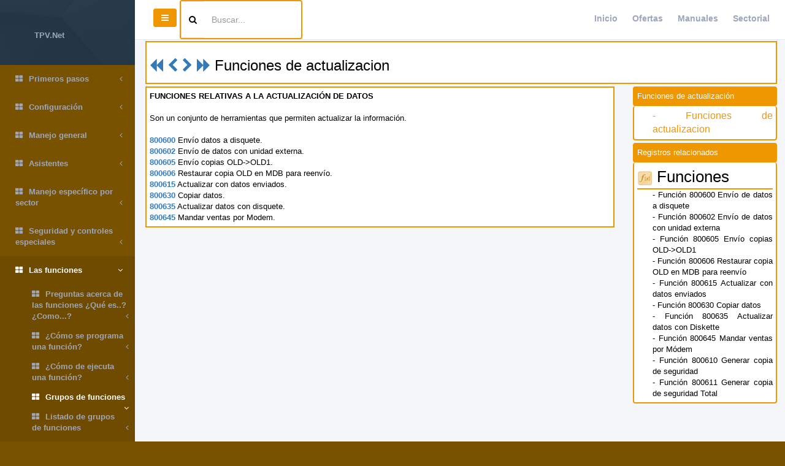

--- FILE ---
content_type: text/html; charset=utf-8
request_url: https://tpv.net/manuals?r=1044
body_size: 7619
content:
<!DOCTYPE html>
<html>
<head>
  <meta charset="utf-8">
  <meta name="viewport" content="width=device-width, initial-scale=1.0">
  <meta http-equiv="X-UA-Compatible" content="IE=edge">
  
  <link rel="stylesheet" media="all" href="/assets/inspinia/application-daf805dcd05c4103e1006ac48629d88dbc816354a873b7bbb8083e9adab6c6be.css" data-turbolinks-track="true" />
  
  
  
  <script src="/assets/inspinia/application-6d6f65f112c7e5ef2a348b020b66c7a26998ce972d321c3e0bbb8cdb1e00a978.js" data-turbolinks-track="true"></script>

  <meta name="csrf-param" content="authenticity_token" />
<meta name="csrf-token" content="GWqPrkGhOU2pTK8p3fqoG6duquCFDNYthUy+NRur4edsnQOA7AZbDxtF02+gNSLNDMvSP/7ltYw+zaNbH3E+8A==" />
  <meta name="action-cable-url" content="/cable" />
  
  
  <title>Tpv.net Manual on-line:Ayuda TPV :Funciones de actualización :Funciones de actualizacion</title>
      <script type="application/ld+json">{"@context":"https://schema.org","@type":"Organization","url":"https://www.tpv.net/","logo":"https://www.tpv.net/images/tpv_net_cuad_small.jpg"}</script>
      <script type="application/ld+json">{"@context":"https://schema.org","@type":"BreadcrumbList","itemListElement":[{"@type":"ListItem","position":1,"name":"Manual On-Line","item":"https://www.tpv.net/manuals?t=1"},{"@type":"ListItem","position":2,"name":"Ayuda TPV","item":"https://www.tpv.net/manuals?t=2"},{"@type":"ListItem","position":3,"name":"Las funciones","item":"https://www.tpv.net/manuals?t=295"},{"@type":"ListItem","position":4,"name":"Grupos de funciones","item":"https://www.tpv.net/manuals?t=76"},{"@type":"ListItem","position":5,"name":"Funciones de actualización","item":"https://www.tpv.net/manuals?t=322"}]}</script>
      <script type="application/ld+json">{"@context":"https://schema.org","@type":"WebSite","url":"https://www.tpv.net","potentialAction":{"@type":"SearchAction","target":"https://www.tpv.net/manuals/search?q={search_term_string}","query-input":"required name=search_term_string"}}</script>
  <meta name="description" content="FUNCIONES RELATIVAS A LA ACTUALIZACIÓN DE DATOSSon un conjunto de herramientas que permiten actualizar la información.800600 Envío datos a disquete.800602 Envío de datos con unidad externa.800605 Envío copias OLD->OLD1.800606 Restaurar copia OLD en MDB para reenvío.800615 Actualizar con datos enviado">
  <link rel="shortcut icon" href="/favicon/favicon.png">
  <link rel="apple-touch-icon" sizes="57x57" href="/favicon/apple-icon-57x57.png">
  <link rel="apple-touch-icon" sizes="60x60" href="/favicon/apple-icon-60x60.png">
  <link rel="apple-touch-icon" sizes="72x72" href="/favicon/apple-icon-72x72.png">
  <link rel="apple-touch-icon" sizes="76x76" href="/favicon/apple-icon-76x76.png">
  <link rel="apple-touch-icon" sizes="114x114" href="/favicon/apple-icon-114x114.png">
  <link rel="apple-touch-icon" sizes="120x120" href="/favicon/apple-icon-120x120.png">
  <link rel="apple-touch-icon" sizes="144x144" href="/favicon/apple-icon-144x144.png">
  <link rel="apple-touch-icon" sizes="152x152" href="/favicon/apple-icon-152x152.png">
  <link rel="apple-touch-icon" sizes="180x180" href="/favicon/apple-icon-180x180.png">
  <link rel="icon" type="image/png" sizes="192x192" href="/favicon/android-icon-192x192.png">
  <link rel="icon" type="image/png" sizes="32x32" href="/favicon/favicon-32x32.png">
  <link rel="icon" type="image/png" sizes="96x96" href="/favicon/favicon-96x96.png">
  <link rel="icon" type="image/png" sizes="16x16" href="/favicon/favicon-16x16.png">
  <link rel="manifest" href="/favicon/manifest.json">

</head>
<body class="skin-1">

<!-- Skin configuration box -->
<!--  -->
<!-- Wrapper-->
<div id="wrapper" class="manuals.index">
  <!-- Navigation -->
  <nav class="navbar-default navbar-static-side" role="navigation">
  <div class="sidebar-collapse">
    <ul class="nav metismenu" id="side-menu">
      <li class="nav-header">
        <a href="/"><i class=""></i><span class="nav-label">TPV.Net</span></a>
      </li>
      <li class="">
        <a href="/manuals?id=3">
          <i class="fa fa-th-large"></i>
            Primeros pasos
          <span class="fa arrow"></span>
        </a><ul class="nav nav-second-level collapse " ><li class="">
        <a href="/manuals?id=8">
          <i class="fa fa-th-large"></i>
            Características y funcionalidades
          <span class="fa arrow"></span>
        </a></li><li class="">
        <a href="/manuals?id=4">
          <i class="fa fa-th-large"></i>
            Requisitos mínimos
          <span class="fa arrow"></span>
        </a></li><li class="">
        <a href="/manuals?id=6">
          <i class="fa fa-th-large"></i>
            Descarga e instalación
          <span class="fa arrow"></span>
        </a></li><li class="">
        <a href="/manuals?id=261">
          <i class="fa fa-th-large"></i>
            Registro de licencia
          <span class="fa arrow"></span>
        </a></li><li class="">
        <a href="/manuals?id=7">
          <i class="fa fa-th-large"></i>
            Servicio de atención al cliente
          <span class="fa arrow"></span>
        </a></li></ul></li><li class="">
        <a href="/manuals?id=9">
          <i class="fa fa-th-large"></i>
            Configuración
          <span class="fa arrow"></span>
        </a><ul class="nav nav-second-level collapse " ><li class="">
        <a href="/manuals?id=21">
          <i class="fa fa-th-large"></i>
            Entorno
          <span class="fa arrow"></span>
        </a><ul class="nav nav-second-level collapse " ><li class="">
        <a href="/manuals?id=1514">
          <i class="fa fa-th-large"></i>
            Descripción
          <span class="fa arrow"></span>
        </a></li><li class="">
        <a href="/manuals?id=27">
          <i class="fa fa-th-large"></i>
            Configurar la "botonera de funciones"
          <span class="fa arrow"></span>
        </a></li><li class="">
        <a href="/manuals?id=31">
          <i class="fa fa-th-large"></i>
            Configurar la "botonera de artículos"
          <span class="fa arrow"></span>
        </a></li><li class="">
        <a href="/manuals?id=34">
          <i class="fa fa-th-large"></i>
            Configurar botones especiales
          <span class="fa arrow"></span>
        </a></li><li class="">
        <a href="/manuals?id=329">
          <i class="fa fa-th-large"></i>
            Pantallas especiales
          <span class="fa arrow"></span>
        </a></li></ul></li><li class="">
        <a href="/manuals?id=10">
          <i class="fa fa-th-large"></i>
            Periféricos
          <span class="fa arrow"></span>
        </a><ul class="nav nav-second-level collapse " ><li class="">
        <a href="/manuals?id=5">
          <i class="fa fa-th-large"></i>
            Conexión de periféricos
          <span class="fa arrow"></span>
        </a></li><li class="">
        <a href="/manuals?id=11">
          <i class="fa fa-th-large"></i>
            Impresora de tickets
          <span class="fa arrow"></span>
        </a></li><li class="">
        <a href="/manuals?id=1154">
          <i class="fa fa-th-large"></i>
            Impresora de facturas o windows
          <span class="fa arrow"></span>
        </a></li><li class="">
        <a href="/manuals?id=13">
          <i class="fa fa-th-large"></i>
            Cajón portamonedas
          <span class="fa arrow"></span>
        </a></li><li class="">
        <a href="/manuals?id=19">
          <i class="fa fa-th-large"></i>
            Visor
          <span class="fa arrow"></span>
        </a></li><li class="">
        <a href="/manuals?id=14">
          <i class="fa fa-th-large"></i>
            Balanza
          <span class="fa arrow"></span>
        </a></li><li class="">
        <a href="/manuals?id=15">
          <i class="fa fa-th-large"></i>
            Lector códigos de barras (Scáner)
          <span class="fa arrow"></span>
        </a></li><li class="">
        <a href="/manuals?id=16">
          <i class="fa fa-th-large"></i>
            Lector de banda magnética
          <span class="fa arrow"></span>
        </a></li><li class="">
        <a href="/manuals?id=17">
          <i class="fa fa-th-large"></i>
            Teclado programable
          <span class="fa arrow"></span>
        </a></li><li class="">
        <a href="/manuals?id=18">
          <i class="fa fa-th-large"></i>
            Pantalla Táctil
          <span class="fa arrow"></span>
        </a></li><li class="">
        <a href="/manuals?id=20">
          <i class="fa fa-th-large"></i>
            Radiocomandas
          <span class="fa arrow"></span>
        </a></li></ul></li><li class="">
        <a href="/manuals?id=1340">
          <i class="fa fa-th-large"></i>
            Internacional
          <span class="fa arrow"></span>
        </a><ul class="nav nav-second-level collapse " ><li class="">
        <a href="/manuals?id=1341">
          <i class="fa fa-th-large"></i>
            Moneda de trabajo
          <span class="fa arrow"></span>
        </a></li><li class="">
        <a href="/manuals?id=1342">
          <i class="fa fa-th-large"></i>
            Idioma
          <span class="fa arrow"></span>
        </a></li></ul></li><li class="">
        <a href="/manuals?id=262">
          <i class="fa fa-th-large"></i>
            Tickets e impresiones
          <span class="fa arrow"></span>
        </a><ul class="nav nav-second-level collapse " ><li class="">
        <a href="/manuals?id=12">
          <i class="fa fa-th-large"></i>
            Configuración del ticket
          <span class="fa arrow"></span>
        </a></li><li class="">
        <a href="/manuals?id=1301">
          <i class="fa fa-th-large"></i>
            Comandas de cocina
          <span class="fa arrow"></span>
        </a></li><li class="">
        <a href="/manuals?id=37">
          <i class="fa fa-th-large"></i>
            Configuración de Z
          <span class="fa arrow"></span>
        </a></li></ul></li><li class="">
        <a href="/manuals?id=51">
          <i class="fa fa-th-large"></i>
            Opciones
          <span class="fa arrow"></span>
        </a><ul class="nav nav-second-level collapse " ><li class="">
        <a href="/manuals?id=256">
          <i class="fa fa-th-large"></i>
            Opciones de funcionamiento: Mesas
          <span class="fa arrow"></span>
        </a></li><li class="">
        <a href="/manuals?id=255">
          <i class="fa fa-th-large"></i>
            Opciones de funcionamiento: Básico
          <span class="fa arrow"></span>
        </a></li><li class="">
        <a href="/manuals?id=975">
          <i class="fa fa-th-large"></i>
            Opciones de funcionamiento: Avanzada
          <span class="fa arrow"></span>
        </a></li><li class="">
        <a href="/manuals?id=888">
          <i class="fa fa-th-large"></i>
            Opciones de funcionamiento: Impresión
          <span class="fa arrow"></span>
        </a></li><li class="">
        <a href="/manuals?id=1168">
          <i class="fa fa-th-large"></i>
            Opciones de funcionamiento: Impresión Ticket
          <span class="fa arrow"></span>
        </a></li><li class="">
        <a href="/manuals?id=1169">
          <i class="fa fa-th-large"></i>
            Opciones de funcionamiento: Impresión Factura
          <span class="fa arrow"></span>
        </a></li><li class="">
        <a href="/manuals?id=1170">
          <i class="fa fa-th-large"></i>
            Opciones de funcionamiento: Impresión Visionado
          <span class="fa arrow"></span>
        </a></li><li class="">
        <a href="/manuals?id=1171">
          <i class="fa fa-th-large"></i>
            Opciones de funcionamiento: Impresión Supermercado
          <span class="fa arrow"></span>
        </a></li><li class="">
        <a href="/manuals?id=1172">
          <i class="fa fa-th-large"></i>
            Opciones de funcionamiento: Impresión Datos del cliente
          <span class="fa arrow"></span>
        </a></li><li class="">
        <a href="/manuals?id=976">
          <i class="fa fa-th-large"></i>
            Opciones de funcionamiento: Aparatos
          <span class="fa arrow"></span>
        </a></li><li class="">
        <a href="/manuals?id=1143">
          <i class="fa fa-th-large"></i>
            Opciones de seguridad: Básica
          <span class="fa arrow"></span>
        </a></li><li class="">
        <a href="/manuals?id=265">
          <i class="fa fa-th-large"></i>
            Opciones de seguridad: Botones
          <span class="fa arrow"></span>
        </a></li><li class="">
        <a href="/manuals?id=1144">
          <i class="fa fa-th-large"></i>
            Opciones de seguridad: Cierres
          <span class="fa arrow"></span>
        </a></li><li class="">
        <a href="/manuals?id=53">
          <i class="fa fa-th-large"></i>
            Opciones de seguridad: Permisos
          <span class="fa arrow"></span>
        </a></li><li class="">
        <a href="/manuals?id=889">
          <i class="fa fa-th-large"></i>
            Opciones de seguridad: Agentes de venta
          <span class="fa arrow"></span>
        </a></li><li class="">
        <a href="/manuals?id=1145">
          <i class="fa fa-th-large"></i>
            Opciones de seguridad: Funcionalidades y especiales
          <span class="fa arrow"></span>
        </a></li><li class="">
        <a href="/manuals?id=1152">
          <i class="fa fa-th-large"></i>
            Opciones de pedidos a domicilio
          <span class="fa arrow"></span>
        </a></li><li class="">
        <a href="/manuals?id=254">
          <i class="fa fa-th-large"></i>
            Opciones de personalización
          <span class="fa arrow"></span>
        </a></li><li class="">
        <a href="/manuals?id=918">
          <i class="fa fa-th-large"></i>
            Opciones de tickets de entrada
          <span class="fa arrow"></span>
        </a></li><li class="">
        <a href="/manuals?id=919">
          <i class="fa fa-th-large"></i>
            Opciones de dinero interno
          <span class="fa arrow"></span>
        </a></li><li class="">
        <a href="/manuals?id=920">
          <i class="fa fa-th-large"></i>
            Opciones de tarjetas de dinero interno
          <span class="fa arrow"></span>
        </a></li></ul></li><li class="">
        <a href="/manuals?id=1147">
          <i class="fa fa-th-large"></i>
            Opciones de procesos especiales 
          <span class="fa arrow"></span>
        </a><ul class="nav nav-second-level collapse " ><li class="">
        <a href="/manuals?id=52">
          <i class="fa fa-th-large"></i>
            Listado general de opciones especiales
          <span class="fa arrow"></span>
        </a></li><li class="">
        <a href="/manuals?id=54">
          <i class="fa fa-th-large"></i>
            Opciones del cierre de caja
          <span class="fa arrow"></span>
        </a></li><li class="">
        <a href="/manuals?id=811">
          <i class="fa fa-th-large"></i>
            Opciones de tarifas
          <span class="fa arrow"></span>
        </a></li></ul></li></ul></li><li class="">
        <a href="/manuals?id=55">
          <i class="fa fa-th-large"></i>
            Manejo general
          <span class="fa arrow"></span>
        </a><ul class="nav nav-second-level collapse " ><li class="">
        <a href="/manuals?id=893">
          <i class="fa fa-th-large"></i>
            Altas y modificaciones
          <span class="fa arrow"></span>
        </a><ul class="nav nav-second-level collapse " ><li class="">
        <a href="/manuals?id=2173">
          <i class="fa fa-th-large"></i>
            Listado de procesos de altas y modificaciones
          <span class="fa arrow"></span>
        </a></li><li class="">
        <a href="/manuals?id=894">
          <i class="fa fa-th-large"></i>
            Artículos y familias
          <span class="fa arrow"></span>
        </a></li><li class="">
        <a href="/manuals?id=897">
          <i class="fa fa-th-large"></i>
            Proveedores
          <span class="fa arrow"></span>
        </a></li><li class="">
        <a href="/manuals?id=898">
          <i class="fa fa-th-large"></i>
            Tipos de ingresos
          <span class="fa arrow"></span>
        </a></li><li class="">
        <a href="/manuals?id=899">
          <i class="fa fa-th-large"></i>
            Agentes de venta
          <span class="fa arrow"></span>
        </a></li></ul></li><li class="">
        <a href="/manuals?id=1516">
          <i class="fa fa-th-large"></i>
            Apertura de caja
          <span class="fa arrow"></span>
        </a><ul class="nav nav-second-level collapse " ><li class="">
        <a href="/manuals?id=57">
          <i class="fa fa-th-large"></i>
            Apertura de caja
          <span class="fa arrow"></span>
        </a></li></ul></li><li class="">
        <a href="/manuals?id=56">
          <i class="fa fa-th-large"></i>
            Movimientos de Caja
          <span class="fa arrow"></span>
        </a><ul class="nav nav-second-level collapse " ><li class="">
        <a href="/manuals?id=59">
          <i class="fa fa-th-large"></i>
            Retirado de caja
          <span class="fa arrow"></span>
        </a></li><li class="">
        <a href="/manuals?id=58">
          <i class="fa fa-th-large"></i>
            Ingresos en caja
          <span class="fa arrow"></span>
        </a></li></ul></li><li class="">
        <a href="/manuals?id=62">
          <i class="fa fa-th-large"></i>
            Cierre de la caja
          <span class="fa arrow"></span>
        </a><ul class="nav nav-second-level collapse " ><li class="">
        <a href="/manuals?id=288">
          <i class="fa fa-th-large"></i>
            Información del cierre de caja la X y la Z
          <span class="fa arrow"></span>
        </a></li><li class="">
        <a href="/manuals?id=63">
          <i class="fa fa-th-large"></i>
            Cómo se realiza un cierre de caja
          <span class="fa arrow"></span>
        </a></li><li class="">
        <a href="/manuals?id=292">
          <i class="fa fa-th-large"></i>
            Tipos de cierres de caja avanzados
          <span class="fa arrow"></span>
        </a></li><li class="">
        <a href="/manuals?id=64">
          <i class="fa fa-th-large"></i>
            Cómo activar un cierre anterior
          <span class="fa arrow"></span>
        </a></li><li class="">
        <a href="/manuals?id=65">
          <i class="fa fa-th-large"></i>
            Cómo reimprimir un cierre
          <span class="fa arrow"></span>
        </a></li></ul></li><li class="">
        <a href="/manuals?id=60">
          <i class="fa fa-th-large"></i>
            Realizando una venta
          <span class="fa arrow"></span>
        </a><ul class="nav nav-second-level collapse " ><li class="">
        <a href="/manuals?id=61">
          <i class="fa fa-th-large"></i>
            ¿Cómo se realiza una venta?
          <span class="fa arrow"></span>
        </a></li><li class="">
        <a href="/manuals?id=372">
          <i class="fa fa-th-large"></i>
            Añadir artículos a la venta
          <span class="fa arrow"></span>
        </a></li><li class="">
        <a href="/manuals?id=274">
          <i class="fa fa-th-large"></i>
            Modificar datos de la venta
          <span class="fa arrow"></span>
        </a></li></ul></li><li class="">
        <a href="/manuals?id=258">
          <i class="fa fa-th-large"></i>
            Procesos durante  la venta
          <span class="fa arrow"></span>
        </a><ul class="nav nav-second-level collapse " ><li class="">
        <a href="/manuals?id=259">
          <i class="fa fa-th-large"></i>
            Listado de procesos
          <span class="fa arrow"></span>
        </a></li><li class="">
        <a href="/manuals?id=289">
          <i class="fa fa-th-large"></i>
            Gestión de anulaciones
          <span class="fa arrow"></span>
        </a></li><li class="">
        <a href="/manuals?id=260">
          <i class="fa fa-th-large"></i>
            Gestión de descuentos
          <span class="fa arrow"></span>
        </a></li><li class="">
        <a href="/manuals?id=2906">
          <i class="fa fa-th-large"></i>
            Gestión de envios por SMS
          <span class="fa arrow"></span>
        </a></li></ul></li><li class="">
        <a href="/manuals?id=308">
          <i class="fa fa-th-large"></i>
            Cerrando la venta
          <span class="fa arrow"></span>
        </a><ul class="nav nav-second-level collapse " ><li class="">
        <a href="/manuals?id=309">
          <i class="fa fa-th-large"></i>
            Formas de pago
          <span class="fa arrow"></span>
        </a></li><li class="">
        <a href="/manuals?id=1212">
          <i class="fa fa-th-large"></i>
            Módulo de pedidos a central
          <span class="fa arrow"></span>
        </a></li><li class="">
        <a href="/manuals?id=75">
          <i class="fa fa-th-large"></i>
            Gestión de pendientes de cobro
          <span class="fa arrow"></span>
        </a></li></ul></li><li class="">
        <a href="/manuals?id=494">
          <i class="fa fa-th-large"></i>
            Uso de mesas
          <span class="fa arrow"></span>
        </a><ul class="nav nav-second-level collapse " ><li class="">
        <a href="/manuals?id=495">
          <i class="fa fa-th-large"></i>
            Abrir una mesa
          <span class="fa arrow"></span>
        </a></li></ul></li><li class="">
        <a href="/manuals?id=68">
          <i class="fa fa-th-large"></i>
            Procesos fuera de la venta
          <span class="fa arrow"></span>
        </a><ul class="nav nav-second-level collapse " ><li class="">
        <a href="/manuals?id=69">
          <i class="fa fa-th-large"></i>
            Listado de procesos.
          <span class="fa arrow"></span>
        </a></li><li class="">
        <a href="/manuals?id=72">
          <i class="fa fa-th-large"></i>
            Gestión y control de agentes
          <span class="fa arrow"></span>
        </a></li><li class="">
        <a href="/manuals?id=1296">
          <i class="fa fa-th-large"></i>
            Gestion de clientes
          <span class="fa arrow"></span>
        </a></li><li class="">
        <a href="/manuals?id=1297">
          <i class="fa fa-th-large"></i>
            Gestion de observaciones a clientes
          <span class="fa arrow"></span>
        </a></li><li class="">
        <a href="/manuals?id=73">
          <i class="fa fa-th-large"></i>
            Control de presencia, entradas y salidas
          <span class="fa arrow"></span>
        </a></li><li class="">
        <a href="/manuals?id=344">
          <i class="fa fa-th-large"></i>
            Control de ejecución de funciones (derechos)
          <span class="fa arrow"></span>
        </a></li><li class="">
        <a href="/manuals?id=74">
          <i class="fa fa-th-large"></i>
            Gestión y control de stock
          <span class="fa arrow"></span>
        </a></li><li class="">
        <a href="/manuals?id=277">
          <i class="fa fa-th-large"></i>
            Actualización del TPV vía USB
          <span class="fa arrow"></span>
        </a></li><li class="">
        <a href="/manuals?id=436">
          <i class="fa fa-th-large"></i>
            Modificación del ticket
          <span class="fa arrow"></span>
        </a></li><li class="">
        <a href="/manuals?id=1211">
          <i class="fa fa-th-large"></i>
            Dividir un ticket en varios tickets con otro concepto
          <span class="fa arrow"></span>
        </a></li><li class="">
        <a href="/manuals?id=2171">
          <i class="fa fa-th-large"></i>
            Cierre parcial de una mesa en varios ticket
          <span class="fa arrow"></span>
        </a></li><li class="">
        <a href="/manuals?id=2172">
          <i class="fa fa-th-large"></i>
            Envio de ciertos artículos de una mesa a otra
          <span class="fa arrow"></span>
        </a></li><li class="">
        <a href="/manuals?id=2883">
          <i class="fa fa-th-large"></i>
            Gestión de reservas de material
          <span class="fa arrow"></span>
        </a></li><li class="">
        <a href="/manuals?id=2905">
          <i class="fa fa-th-large"></i>
            Gestión de presupuestos
          <span class="fa arrow"></span>
        </a></li></ul></li><li class="">
        <a href="/manuals?id=66">
          <i class="fa fa-th-large"></i>
            Informes y seguridad
          <span class="fa arrow"></span>
        </a><ul class="nav nav-second-level collapse " ><li class="">
        <a href="/manuals?id=67">
          <i class="fa fa-th-large"></i>
            Listados de artículos
          <span class="fa arrow"></span>
        </a></li><li class="">
        <a href="/manuals?id=298">
          <i class="fa fa-th-large"></i>
            Listados de proveedores y tipos de ingresos
          <span class="fa arrow"></span>
        </a></li><li class="">
        <a href="/manuals?id=303">
          <i class="fa fa-th-large"></i>
            Informes de movimientos de caja ingresos y pagos
          <span class="fa arrow"></span>
        </a></li><li class="">
        <a href="/manuals?id=299">
          <i class="fa fa-th-large"></i>
            Informes de ventas por familias
          <span class="fa arrow"></span>
        </a></li><li class="">
        <a href="/manuals?id=300">
          <i class="fa fa-th-large"></i>
            Informes de ventas por artículos
          <span class="fa arrow"></span>
        </a></li><li class="">
        <a href="/manuals?id=301">
          <i class="fa fa-th-large"></i>
            Informes de ventas invitadas
          <span class="fa arrow"></span>
        </a></li><li class="">
        <a href="/manuals?id=302">
          <i class="fa fa-th-large"></i>
            Informes de tickets
          <span class="fa arrow"></span>
        </a></li><li class="">
        <a href="/manuals?id=304">
          <i class="fa fa-th-large"></i>
            Informes de aperturas de cajón
          <span class="fa arrow"></span>
        </a></li></ul></li></ul></li><li class="">
        <a href="/manuals?id=267">
          <i class="fa fa-th-large"></i>
            Asistentes
          <span class="fa arrow"></span>
        </a><ul class="nav nav-second-level collapse " ><li class="">
        <a href="/manuals?id=35">
          <i class="fa fa-th-large"></i>
            Asistente de configuración del ticket global
          <span class="fa arrow"></span>
        </a></li><li class="">
        <a href="/manuals?id=268">
          <i class="fa fa-th-large"></i>
            Asistente de configuración de mi impresora
          <span class="fa arrow"></span>
        </a></li><li class="">
        <a href="/manuals?id=269">
          <i class="fa fa-th-large"></i>
            Asistente de configuración del ticket
          <span class="fa arrow"></span>
        </a></li><li class="">
        <a href="/manuals?id=328">
          <i class="fa fa-th-large"></i>
            Asistentes de artículos
          <span class="fa arrow"></span>
        </a></li></ul></li><li class="">
        <a href="/manuals?id=85">
          <i class="fa fa-th-large"></i>
            Manejo específico por sector
          <span class="fa arrow"></span>
        </a><ul class="nav nav-second-level collapse " ><li class="">
        <a href="/manuals?id=86">
          <i class="fa fa-th-large"></i>
            Módulos generales
          <span class="fa arrow"></span>
        </a></li><li class="">
        <a href="/manuals?id=70">
          <i class="fa fa-th-large"></i>
            Listado de funciones específicas por sectores
          <span class="fa arrow"></span>
        </a></li><li class="">
        <a href="/manuals?id=923">
          <i class="fa fa-th-large"></i>
            Modulos especiales
          <span class="fa arrow"></span>
        </a><ul class="nav nav-second-level collapse " ><li class="">
        <a href="/manuals?id=924">
          <i class="fa fa-th-large"></i>
            Dinero interno
          <span class="fa arrow"></span>
        </a></li><li class="">
        <a href="/manuals?id=925">
          <i class="fa fa-th-large"></i>
            Servidor IP
          <span class="fa arrow"></span>
        </a></li><li class="">
        <a href="/manuals?id=1492">
          <i class="fa fa-th-large"></i>
            Fidelización
          <span class="fa arrow"></span>
        </a></li></ul></li><li class="">
        <a href="/manuals?id=87">
          <i class="fa fa-th-large"></i>
            Hostelería
          <span class="fa arrow"></span>
        </a><ul class="nav nav-second-level collapse " ><li class="">
        <a href="/manuals?id=88">
          <i class="fa fa-th-large"></i>
            Funcionalidades generales
          <span class="fa arrow"></span>
        </a></li><li class="">
        <a href="/manuals?id=89">
          <i class="fa fa-th-large"></i>
            Gestión de salones
          <span class="fa arrow"></span>
        </a></li><li class="">
        <a href="/manuals?id=280">
          <i class="fa fa-th-large"></i>
            Gestión de tarifas/turnos por zonas
          <span class="fa arrow"></span>
        </a></li><li class="">
        <a href="/manuals?id=281">
          <i class="fa fa-th-large"></i>
            Gestión de artículos automáticos por zonas
          <span class="fa arrow"></span>
        </a></li><li class="">
        <a href="/manuals?id=917">
          <i class="fa fa-th-large"></i>
            Validación de cheques especiales Cheque Gourmet, Restaurante Pass y Ticket Restaurant
          <span class="fa arrow"></span>
        </a></li></ul></li><li class="">
        <a href="/manuals?id=437">
          <i class="fa fa-th-large"></i>
            Servicio a domicilio
          <span class="fa arrow"></span>
        </a><ul class="nav nav-second-level collapse " ><li class="">
        <a href="/manuals?id=915">
          <i class="fa fa-th-large"></i>
            Funcionalidades generales
          <span class="fa arrow"></span>
        </a></li><li class="">
        <a href="/manuals?id=438">
          <i class="fa fa-th-large"></i>
            Gestión de pedidos a domicilio
          <span class="fa arrow"></span>
        </a></li><li class="">
        <a href="/manuals?id=1166">
          <i class="fa fa-th-large"></i>
            Gestión de artículos para llevar, Stand By Tomar
          <span class="fa arrow"></span>
        </a></li><li class="">
        <a href="/manuals?id=1167">
          <i class="fa fa-th-large"></i>
            Gestión de pedidos para tomar, para recoger
          <span class="fa arrow"></span>
        </a></li></ul></li><li class="">
        <a href="/manuals?id=91">
          <i class="fa fa-th-large"></i>
            Discotecas
          <span class="fa arrow"></span>
        </a><ul class="nav nav-second-level collapse " ><li class="">
        <a href="/manuals?id=92">
          <i class="fa fa-th-large"></i>
            Generalidades
          <span class="fa arrow"></span>
        </a></li><li class="">
        <a href="/manuals?id=93">
          <i class="fa fa-th-large"></i>
            Acceso de camareros
          <span class="fa arrow"></span>
        </a></li><li class="">
        <a href="/manuals?id=94">
          <i class="fa fa-th-large"></i>
            Invitaciones
          <span class="fa arrow"></span>
        </a></li><li class="">
        <a href="/manuals?id=95">
          <i class="fa fa-th-large"></i>
            Botellas
          <span class="fa arrow"></span>
        </a></li><li class="">
        <a href="/manuals?id=282">
          <i class="fa fa-th-large"></i>
            Varios cajones por TPV
          <span class="fa arrow"></span>
        </a></li><li class="">
        <a href="/manuals?id=912">
          <i class="fa fa-th-large"></i>
            Entradas con consumición
          <span class="fa arrow"></span>
        </a></li><li class="">
        <a href="/manuals?id=913">
          <i class="fa fa-th-large"></i>
            Tarjetas de dinero interno
          <span class="fa arrow"></span>
        </a></li><li class="">
        <a href="/manuals?id=914">
          <i class="fa fa-th-large"></i>
            Ventas de artículos combinados
          <span class="fa arrow"></span>
        </a></li><li class="">
        <a href="/manuals?id=2234">
          <i class="fa fa-th-large"></i>
            Guardaropa
          <span class="fa arrow"></span>
        </a></li><li class="">
        <a href="/manuals?id=2962">
          <i class="fa fa-th-large"></i>
            Dosificadores
          <span class="fa arrow"></span>
        </a></li></ul></li><li class="">
        <a href="/manuals?id=96">
          <i class="fa fa-th-large"></i>
            Supermercado
          <span class="fa arrow"></span>
        </a><ul class="nav nav-second-level collapse " ><li class="">
        <a href="/manuals?id=916">
          <i class="fa fa-th-large"></i>
            Funcionalidades generales
          <span class="fa arrow"></span>
        </a></li><li class="">
        <a href="/manuals?id=283">
          <i class="fa fa-th-large"></i>
            Gestión de dispensadores
          <span class="fa arrow"></span>
        </a></li><li class="">
        <a href="/manuals?id=1426">
          <i class="fa fa-th-large"></i>
            Etiquetas para estanterías
          <span class="fa arrow"></span>
        </a></li></ul></li><li class="">
        <a href="/manuals?id=97">
          <i class="fa fa-th-large"></i>
            Comercio
          <span class="fa arrow"></span>
        </a><ul class="nav nav-second-level collapse " ><li class="">
        <a href="/manuals?id=98">
          <i class="fa fa-th-large"></i>
            Funcionalidades generales
          <span class="fa arrow"></span>
        </a></li><li class="">
        <a href="/manuals?id=284">
          <i class="fa fa-th-large"></i>
            Gestión de códigos de barras
          <span class="fa arrow"></span>
        </a></li><li class="">
        <a href="/manuals?id=823">
          <i class="fa fa-th-large"></i>
            Gestión de etiquetas
          <span class="fa arrow"></span>
        </a></li></ul></li></ul></li><li class="">
        <a href="/manuals?id=293">
          <i class="fa fa-th-large"></i>
            Seguridad y controles especiales
          <span class="fa arrow"></span>
        </a><ul class="nav nav-second-level collapse " ><li class="">
        <a href="/manuals?id=294">
          <i class="fa fa-th-large"></i>
            Desactivar botón de borrar
          <span class="fa arrow"></span>
        </a></li></ul></li><li class="active">
        <a href="/manuals?id=295">
          <i class="fa fa-th-large"></i>
            Las funciones
          <span class="fa arrow"></span>
        </a><ul class="nav nav-second-level collapse in" ><li class="">
        <a href="/manuals?id=296">
          <i class="fa fa-th-large"></i>
            Preguntas acerca de las funciones ¿Qué es..? ¿Como...?
          <span class="fa arrow"></span>
        </a></li><li class="">
        <a href="/manuals?id=297">
          <i class="fa fa-th-large"></i>
            ¿Cómo se programa una función?
          <span class="fa arrow"></span>
        </a></li><li class="">
        <a href="/manuals?id=813">
          <i class="fa fa-th-large"></i>
            ¿Cómo de ejecuta una función?
          <span class="fa arrow"></span>
        </a></li><li class="active">
        <a href="/manuals?id=76">
          <i class="fa fa-th-large"></i>
            Grupos de funciones
          <span class="fa arrow"></span>
        </a><ul class="nav nav-second-level collapse in" ><li class="">
        <a href="/manuals?id=77">
          <i class="fa fa-th-large"></i>
            Listado de grupos de funciones
          <span class="fa arrow"></span>
        </a></li><li class="">
        <a href="/manuals?id=80">
          <i class="fa fa-th-large"></i>
            Funciones de cierres de caja
          <span class="fa arrow"></span>
        </a></li><li class="">
        <a href="/manuals?id=78">
          <i class="fa fa-th-large"></i>
            Funciones de movimientos de caja
          <span class="fa arrow"></span>
        </a></li><li class="">
        <a href="/manuals?id=81">
          <i class="fa fa-th-large"></i>
            Funciones de gestión de presencia
          <span class="fa arrow"></span>
        </a></li><li class="">
        <a href="/manuals?id=307">
          <i class="fa fa-th-large"></i>
            Funciones de agentes de ventas
          <span class="fa arrow"></span>
        </a></li><li class="">
        <a href="/manuals?id=314">
          <i class="fa fa-th-large"></i>
            Funciones de mesa
          <span class="fa arrow"></span>
        </a></li><li class="">
        <a href="/manuals?id=306">
          <i class="fa fa-th-large"></i>
            Funciones del control de presencia
          <span class="fa arrow"></span>
        </a></li><li class="">
        <a href="/manuals?id=323">
          <i class="fa fa-th-large"></i>
            Funciones con ticket y facturas
          <span class="fa arrow"></span>
        </a></li><li class="">
        <a href="/manuals?id=71">
          <i class="fa fa-th-large"></i>
            Funciones de almacén
          <span class="fa arrow"></span>
        </a></li><li class="">
        <a href="/manuals?id=312">
          <i class="fa fa-th-large"></i>
            Funciones de impresión de tickets
          <span class="fa arrow"></span>
        </a></li><li class="">
        <a href="/manuals?id=79">
          <i class="fa fa-th-large"></i>
            Funciones del cajón portamonedas
          <span class="fa arrow"></span>
        </a></li><li class="">
        <a href="/manuals?id=317">
          <i class="fa fa-th-large"></i>
            Funciones de listados de ventas
          <span class="fa arrow"></span>
        </a></li><li class="">
        <a href="/manuals?id=315">
          <i class="fa fa-th-large"></i>
            Funciones de listados de seguridad en la venta
          <span class="fa arrow"></span>
        </a></li><li class="">
        <a href="/manuals?id=318">
          <i class="fa fa-th-large"></i>
            Funciones de listados de artículos
          <span class="fa arrow"></span>
        </a></li><li class="">
        <a href="/manuals?id=319">
          <i class="fa fa-th-large"></i>
            Funciones de operaciones con artículos
          <span class="fa arrow"></span>
        </a></li><li class="">
        <a href="/manuals?id=326">
          <i class="fa fa-th-large"></i>
            Funciones de ofertas
          <span class="fa arrow"></span>
        </a></li><li class="">
        <a href="/manuals?id=313">
          <i class="fa fa-th-large"></i>
            Funciones de configuración de opciones
          <span class="fa arrow"></span>
        </a></li><li class="">
        <a href="/manuals?id=310">
          <i class="fa fa-th-large"></i>
            Funciones de sistema
          <span class="fa arrow"></span>
        </a></li><li class="">
        <a href="/manuals?id=83">
          <i class="fa fa-th-large"></i>
            Funciones de fecha y hora
          <span class="fa arrow"></span>
        </a></li><li class="">
        <a href="/manuals?id=327">
          <i class="fa fa-th-large"></i>
            Funciones de copias de seguridad
          <span class="fa arrow"></span>
        </a></li><li class="">
        <a href="/manuals?id=320">
          <i class="fa fa-th-large"></i>
            Funciones de la impresora
          <span class="fa arrow"></span>
        </a></li><li class="">
        <a href="/manuals?id=316">
          <i class="fa fa-th-large"></i>
            Funciones de programación especial
          <span class="fa arrow"></span>
        </a></li><li class="">
        <a href="/manuals?id=311">
          <i class="fa fa-th-large"></i>
            Funciones de configuración teclados programables
          <span class="fa arrow"></span>
        </a></li><li class="active">
        <a href="/manuals?id=322">
          <i class="fa fa-th-large"></i>
            Funciones de actualización
          <span class="fa arrow"></span>
        </a></li><li class="">
        <a href="/manuals?id=324">
          <i class="fa fa-th-large"></i>
            Funciones de pedidos a central
          <span class="fa arrow"></span>
        </a></li><li class="">
        <a href="/manuals?id=325">
          <i class="fa fa-th-large"></i>
            Funciones de gestion de tarjetas y puntos
          <span class="fa arrow"></span>
        </a></li><li class="">
        <a href="/manuals?id=321">
          <i class="fa fa-th-large"></i>
            Funciones de turno de espera
          <span class="fa arrow"></span>
        </a></li><li class="">
        <a href="/manuals?id=84">
          <i class="fa fa-th-large"></i>
            Funciones de la calculadora
          <span class="fa arrow"></span>
        </a></li></ul></li><li class="">
        <a href="/manuals?id=342">
          <i class="fa fa-th-large"></i>
            Funciones alfanuméricas especiales
          <span class="fa arrow"></span>
        </a></li><li class="">
        <a href="/manuals?id=331">
          <i class="fa fa-th-large"></i>
            Las macros
          <span class="fa arrow"></span>
        </a><ul class="nav nav-second-level collapse " ><li class="">
        <a href="/manuals?id=332">
          <i class="fa fa-th-large"></i>
            ¿Qué es una macro?
          <span class="fa arrow"></span>
        </a></li><li class="">
        <a href="/manuals?id=333">
          <i class="fa fa-th-large"></i>
            Macros especiales
          <span class="fa arrow"></span>
        </a></li></ul></li><li class="">
        <a href="/manuals?id=1153">
          <i class="fa fa-th-large"></i>
            Conversión de funciones
          <span class="fa arrow"></span>
        </a></li></ul></li><li class="">
        <a href="/manuals?id=273">
          <i class="fa fa-th-large"></i>
            Procesos especiales hispanoamérica
          <span class="fa arrow"></span>
        </a><ul class="nav nav-second-level collapse " ><li class="">
        <a href="/manuals?id=279">
          <i class="fa fa-th-large"></i>
            Listado de procesos
          <span class="fa arrow"></span>
        </a></li><li class="">
        <a href="/manuals?id=285">
          <i class="fa fa-th-large"></i>
            Gestión de propinas/tips/servicio
          <span class="fa arrow"></span>
        </a></li></ul></li><li class="">
        <a href="/manuals?id=99">
          <i class="fa fa-th-large"></i>
            Preguntas y errores frecuentes (FAQ)
          <span class="fa arrow"></span>
        </a><ul class="nav nav-second-level collapse " ><li class="">
        <a href="/manuals?id=1510">
          <i class="fa fa-th-large"></i>
            Primeros pasos
          <span class="fa arrow"></span>
        </a></li><li class="">
        <a href="/manuals?id=944">
          <i class="fa fa-th-large"></i>
            Puesta a cero inicial
          <span class="fa arrow"></span>
        </a></li><li class="">
        <a href="/manuals?id=252">
          <i class="fa fa-th-large"></i>
            Definiciones relacionadas.
          <span class="fa arrow"></span>
        </a></li><li class="">
        <a href="/manuals?id=100">
          <i class="fa fa-th-large"></i>
            Preguntas frecuentes
          <span class="fa arrow"></span>
        </a><ul class="nav nav-second-level collapse " ><li class="">
        <a href="/manuals?id=101">
          <i class="fa fa-th-large"></i>
            Indice: ¿Qué es?
          <span class="fa arrow"></span>
        </a></li><li class="">
        <a href="/manuals?id=102">
          <i class="fa fa-th-large"></i>
            ¿Cómo se ejecuta una función?
          <span class="fa arrow"></span>
        </a></li><li class="">
        <a href="/manuals?id=103">
          <i class="fa fa-th-large"></i>
            Preguntas acerca de las aplicaciones ¿Que es...?
          <span class="fa arrow"></span>
        </a></li><li class="">
        <a href="/manuals?id=104">
          <i class="fa fa-th-large"></i>
            ¿Qué es el programa de gestión?
          <span class="fa arrow"></span>
        </a></li><li class="">
        <a href="/manuals?id=105">
          <i class="fa fa-th-large"></i>
            Preguntas acerca de los tipos de artículo ¿Que es...?
          <span class="fa arrow"></span>
        </a></li><li class="">
        <a href="/manuals?id=106">
          <i class="fa fa-th-large"></i>
            ¿Qué es y para que sirve el PLU ?
          <span class="fa arrow"></span>
        </a></li><li class="">
        <a href="/manuals?id=108">
          <i class="fa fa-th-large"></i>
            Otras Preguntas
          <span class="fa arrow"></span>
        </a></li><li class="">
        <a href="/manuals?id=890">
          <i class="fa fa-th-large"></i>
            ¿Como llegar a...?
          <span class="fa arrow"></span>
        </a></li><li class="">
        <a href="/manuals?id=275">
          <i class="fa fa-th-large"></i>
            Sobre la TPV
          <span class="fa arrow"></span>
        </a><ul class="nav nav-second-level collapse " ><li class="">
        <a href="/manuals?id=276">
          <i class="fa fa-th-large"></i>
            Como se cambia el texto del visor
          <span class="fa arrow"></span>
        </a></li><li class="">
        <a href="/manuals?id=887">
          <i class="fa fa-th-large"></i>
            Sobre la TPV STD
          <span class="fa arrow"></span>
        </a></li></ul></li></ul></li><li class="">
        <a href="/manuals?id=109">
          <i class="fa fa-th-large"></i>
            Dispositivos
          <span class="fa arrow"></span>
        </a><ul class="nav nav-second-level collapse " ><li class="">
        <a href="/manuals?id=253">
          <i class="fa fa-th-large"></i>
            Reconocer los puertos de comunicaciones
          <span class="fa arrow"></span>
        </a></li><li class="">
        <a href="/manuals?id=110">
          <i class="fa fa-th-large"></i>
            ¿Cómo puedo conocer la velocidad de mi impresora?
          <span class="fa arrow"></span>
        </a></li><li class="">
        <a href="/manuals?id=812">
          <i class="fa fa-th-large"></i>
            Configuración de cámara web
          <span class="fa arrow"></span>
        </a></li><li class="">
        <a href="/manuals?id=900">
          <i class="fa fa-th-large"></i>
            Configuración de impresora USB
          <span class="fa arrow"></span>
        </a></li></ul></li><li class="">
        <a href="/manuals?id=111">
          <i class="fa fa-th-large"></i>
            Errores Frecuentes
          <span class="fa arrow"></span>
        </a><ul class="nav nav-second-level collapse " ><li class="">
        <a href="/manuals?id=112">
          <i class="fa fa-th-large"></i>
            El Cajón portamonedas no se abre
          <span class="fa arrow"></span>
        </a></li><li class="">
        <a href="/manuals?id=113">
          <i class="fa fa-th-large"></i>
            La impresora de tickets no imprime
          <span class="fa arrow"></span>
        </a></li><li class="">
        <a href="/manuals?id=248">
          <i class="fa fa-th-large"></i>
            Pulso un artículo y me cierra el ticket
          <span class="fa arrow"></span>
        </a></li><li class="">
        <a href="/manuals?id=249">
          <i class="fa fa-th-large"></i>
            No me funciona el visor
          <span class="fa arrow"></span>
        </a></li><li class="">
        <a href="/manuals?id=250">
          <i class="fa fa-th-large"></i>
            No Cierra Tickets
          <span class="fa arrow"></span>
        </a></li><li class="">
        <a href="/manuals?id=251">
          <i class="fa fa-th-large"></i>
            No funciona la Pantalla Táctil
          <span class="fa arrow"></span>
        </a></li></ul></li></ul></li><li class="">
        <a href="/manuals?id=1515">
          <i class="fa fa-th-large"></i>
            Anexo I
          <span class="fa arrow"></span>
        </a><ul class="nav nav-second-level collapse " ><li class="">
        <a href="/manuals?id=38">
          <i class="fa fa-th-large"></i>
            Funciones por número
          <span class="fa arrow"></span>
        </a><ul class="nav nav-second-level collapse " ><li class="">
        <a href="/manuals?id=272">
          <i class="fa fa-th-large"></i>
            Listado completo de funciones
          <span class="fa arrow"></span>
        </a></li><li class="">
        <a href="/manuals?id=40">
          <i class="fa fa-th-large"></i>
            Listado completo de funciones 0XXXXX
          <span class="fa arrow"></span>
        </a></li><li class="">
        <a href="/manuals?id=41">
          <i class="fa fa-th-large"></i>
            Listado completo de funciones 1XXXXX
          <span class="fa arrow"></span>
        </a></li><li class="">
        <a href="/manuals?id=42">
          <i class="fa fa-th-large"></i>
            Listado completo de funciones 2XXXXX
          <span class="fa arrow"></span>
        </a></li><li class="">
        <a href="/manuals?id=43">
          <i class="fa fa-th-large"></i>
            Listado completo de funciones 3XXXXX
          <span class="fa arrow"></span>
        </a></li><li class="">
        <a href="/manuals?id=44">
          <i class="fa fa-th-large"></i>
            Listado completo de funciones 4XXXXX
          <span class="fa arrow"></span>
        </a></li><li class="">
        <a href="/manuals?id=45">
          <i class="fa fa-th-large"></i>
            Listado completo de funciones 5XXXXX
          <span class="fa arrow"></span>
        </a></li><li class="">
        <a href="/manuals?id=46">
          <i class="fa fa-th-large"></i>
            Listado completo de funciones 6XXXXX
          <span class="fa arrow"></span>
        </a></li><li class="">
        <a href="/manuals?id=47">
          <i class="fa fa-th-large"></i>
            Listado completo de funciones 7XXXXX
          <span class="fa arrow"></span>
        </a></li><li class="">
        <a href="/manuals?id=48">
          <i class="fa fa-th-large"></i>
            Listado completo de funciones 8XXXXX
          <span class="fa arrow"></span>
        </a></li><li class="">
        <a href="/manuals?id=49">
          <i class="fa fa-th-large"></i>
            Listado completo de funciones 9XXXXX
          <span class="fa arrow"></span>
        </a></li></ul></li><li class="">
        <a href="/manuals?id=36">
          <i class="fa fa-th-large"></i>
            Parámetros de configuración Avanzada del Ticket
          <span class="fa arrow"></span>
        </a></li></ul></li>
    </ul>
  </div>
</nav>
  <div id="page-wrapper" class="gray-bg ">
    <div class="row border-bottom">
  <nav class="navbar navbar-static-top" role="navigation" style="margin-bottom: 0">
    <div class="navbar-header">
      <a class="navbar-minimalize minimalize-styl-2 btn btn-primary " href="#"><i class="fa fa-bars"></i> </a>

    </div>
    <form role="search" class="bordered navbar-form-custom" action="/manuals/search">

      <div class="input-group ">
        <span class="input-group-addon "> <i class="fa fa-search"></i></span>
        <input type="text" placeholder="Buscar..." class=" form-control"  name="q" id="q">
      </div>

    </form>
    <ul class="nav navbar-top-links navbar-right">
      <li>
        <a href="/"> Inicio</a>
      </li>
      <li>
        <a href="/blocks"> Ofertas</a>
      </li>
      <li>
        <a href="/manuals"> Manuales</a>
      </li>
      <li>
        <a href="/sectors"> Sectorial</a>

      </li>

    </ul>
  </nav>
</div>

    




<div class="row">
  <div class="col-sm-12">
    <div class="card card_text">

        <h2>
          <a href="/manuals?id=311">
      <i class="fa fa-backward"></i>
      </a>
          <a href="/manuals?r=1033#section_text">
      <i class="fa fa-chevron-left"></i>
      </a>


          <a href="/manuals?r=1047#section_text">
      <i class="fa fa-chevron-right"></i>
      </a>
          <a href="/manuals?id=324">
      <i class="fa fa-forward"></i>
      </a>
          Funciones de actualizacion
        </h2>
    </div>
  </div>
</div>

<div class="row">
  <div class="col-sm-9">
    <div class="card ">
      <div class="card_text ">

          <b>FUNCIONES RELATIVAS A LA ACTUALIZACI&Oacute;N DE DATOS</b><br><br>Son un conjunto de herramientas que permiten actualizar la informaci&oacute;n.<br><br><b><a href="/manuals?r=257">800600</a></b> Env&iacute;o datos a disquete.<br><b><a href="/manuals?r=258">800602</a></b> Env&iacute;o de datos con unidad externa.<br><b><a href="/manuals?r=259">800605</a></b> Env&iacute;o copias OLD-&gt;OLD1.<br><b><a href="/manuals?r=260">800606</a></b> Restaurar copia OLD en MDB para reenv&iacute;o.<br><b><a href="/manuals?r=263">800615</a></b> Actualizar con datos enviados.<br><b><a href="/manuals?r=264">800630</a></b> Copiar datos.<br><b><a href="/manuals?r=265">800635</a></b> Actualizar datos con disquete.<br><b><a href="/manuals?r=266">800645</a></b> Mandar ventas por Modem.
      </div>
    </div>
  </div>
  <div class="col-sm-3">
    <div class="card ">
      <div class="card_text_top ">
        Funciones de actualización
      </div>
      <div class="card_text_botton ">
          <div class="relation_block">
            <a class="relation_link relation_link_selected" href="/manuals?r=1044">
              - Funciones de actualizacion
            </a>
          </div>
      </div>
    </div>
  </div>

  <div class="col-sm-3">
    <div class="card ">
      <div class="card_text_top ">
        Registros relacionados
      </div>
      <div class="card_text_botton ">
              <div class="relation_title">
                <img class="image" src="/system/softwaregroup/image/2/x25_grp_funciones.png"></img> Funciones
              </div>


            <div class="relation_block">
              <a class="relation_link" href="/manuals?r=257">
                - Función 800600 Envío de datos a disquete
              </a>
            </div>


            <div class="relation_block">
              <a class="relation_link" href="/manuals?r=258">
                - Función 800602 Envío de datos con unidad externa
              </a>
            </div>


            <div class="relation_block">
              <a class="relation_link" href="/manuals?r=259">
                - Función 800605 Envío copias OLD-&gt;OLD1
              </a>
            </div>


            <div class="relation_block">
              <a class="relation_link" href="/manuals?r=260">
                - Función 800606 Restaurar copia OLD en MDB para reenvío
              </a>
            </div>


            <div class="relation_block">
              <a class="relation_link" href="/manuals?r=263">
                - Función 800615 Actualizar con datos enviados
              </a>
            </div>


            <div class="relation_block">
              <a class="relation_link" href="/manuals?r=264">
                - Función 800630 Copiar datos
              </a>
            </div>


            <div class="relation_block">
              <a class="relation_link" href="/manuals?r=265">
                - Función 800635 Actualizar datos con Diskette
              </a>
            </div>


            <div class="relation_block">
              <a class="relation_link" href="/manuals?r=266">
                - Función 800645 Mandar ventas por Módem
              </a>
            </div>


            <div class="relation_block">
              <a class="relation_link" href="/manuals?r=261">
                - Función 800610 Generar copia de seguridad
              </a>
            </div>


            <div class="relation_block">
              <a class="relation_link" href="/manuals?r=262">
                - Función 800611 Generar copia de seguridad Total
              </a>
            </div>
      </div>
    </div>
  </div>



</div>
    <div class="row">  <div class="col-sm-12">&nbsp;</div></div>
<div class="row">  <div class="col-sm-12">&nbsp;</div></div>
<div class="row">  <div class="col-sm-12">&nbsp;</div></div>

<div class="footer">
  <div class="pull-right">
    Estado
  </div>
  <div>
     <strong>Blatta Soft S.L. </strong> copyright
  </div>
</div>

  </div>
</div>







</body>
</html>